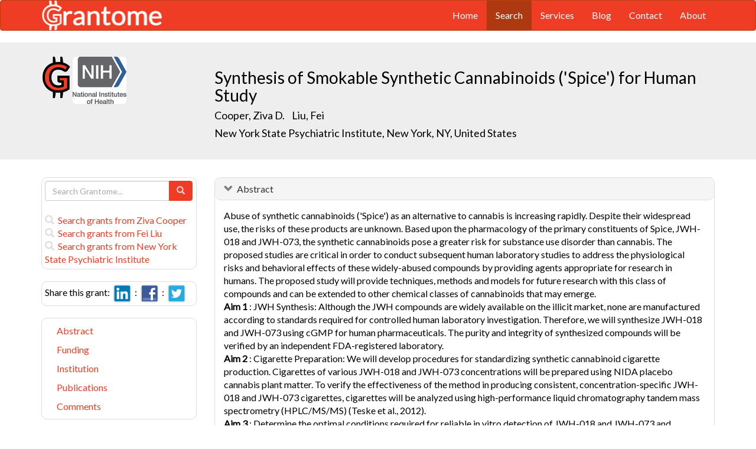

--- FILE ---
content_type: text/html; charset=UTF-8
request_url: https://grantome.com/grant/NIH/R21-DA036809-01A1
body_size: 8434
content:
<!DOCTYPE html> 
<html lang="en">
  <head prefix="og: http://ogp.me/ns#">
    <title>
Synthesis of Smokable Synthetic Cannabinoids (&#039;Spice&#039;) for Human Study - Ziva Cooper
 
    </title>
    <meta charset="utf-8">
    <meta http-equiv="X-UA-Compatible" content="IE=edge">
    <meta name="viewport" content="width=device-width, initial-scale=1.0">
    <script type="application/ld+json">
    {
      "@context": "https://schema.org",
      "@type": "Article",
      "mainEntityOfPage": {
        "@type": "WebPage",
        "@id": "https://grantome.com/grant/NIH/R21-DA036809-01A1"
      },
      "author": {"@type": "Person", "name": "Cooper, Ziva"},
      "headline": "Synthesis of Smokable Synthetic Cannabinoids (&#039;Spice&#039;) for Human Study",
      "description": "Abuse of synthetic cannabinoids (&#039;Spice&#039;) as an alternative to cannabis is increasing rapidly. Despite their widespread use, the risks of these products are unk...",
      "image": ["https://grantome.com/images/funders/NIH.png"],
      "datePublished": "2014-08-01",
      "url": "https://grantome.com/grant/NIH/R21-DA036809-01A1",
      "publisher": {
        "@type": "Organization",
        "name": "NIH",
        "logo": {
          "@type": "ImageObject",
          "url": "https://grantome.com/images/funders/NIH.png"
        }
      }
    }
    </script>
    <meta name="citation_author" content="Cooper, Ziva" />
    <meta name="DC.Contributor" content="Cooper, Ziva" />
    <meta name="og:author" content="Cooper, Ziva" />
    <meta name="citation_author" content="Liu, Fei" />
    <meta name="DC.Contributor" content="Liu, Fei" />
    <meta name="og:author" content="Liu, Fei" />
    <meta name="title" content="Synthesis of Smokable Synthetic Cannabinoids (&#039;Spice&#039;) for Human Study - Ziva Cooper" />
    <meta name="description" content="Abuse of synthetic cannabinoids (&#039;Spice&#039;) as an alternative to cannabis is increasing rapidly. Despite their widespread use, the risks of these products are unk..." />
    <meta name="keywords" content="NIH,R21,8771153,R21DA036809,DA036809,1R21DA036809-01A1,R21-DA036809-01A1" />
    <meta name="citation_title" content="Synthesis of Smokable Synthetic Cannabinoids (&#039;Spice&#039;) for Human Study" />
    <meta name="DC.Title" content="Synthesis of Smokable Synthetic Cannabinoids (&#039;Spice&#039;) for Human Study" />
    <meta property="article:publisher" content="https://www.facebook.com/Grantome" />
    <meta property="fb:admins" content="100007086546787" />
    <meta property="og:url" content="https://grantome.com/grant/NIH/R21-DA036809-01A1" />
    <meta property="og:site_name" content="Grantome" />
    <meta property="og:title" content="Synthesis of Smokable Synthetic Cannabinoids (&#039;Spice&#039;) for Human Study" />
    <meta property="og:description" content="Abuse of synthetic cannabinoids (&#039;Spice&#039;) as an alternative to cannabis is increasing rapidly. Despite their widespread use, the risks of these products are unknown. Based upon the pharmacology of the..." />
    <meta property="og:image" content="https://grantome.com/images/funders/NIH.png" />
    <meta name="twitter:card" content="summary">
    <meta name="twitter:url" content="https://grantome.com/grant/NIH/R21-DA036809-01A1">
    <meta name="twitter:domain" content="grantome.com">
    <meta name="twitter:site" content="@Grantome">
    <meta name="twitter:creator" content="NIH">
    <meta name="twitter:title" content="Synthesis of Smokable Synthetic Cannabinoids (&#039;Spice&#039;) for Human Study">
    <meta name="twitter:description" content="Abuse of synthetic cannabinoids (&#039;Spice&#039;) as an alternative to cannabis is increasing rapidly. Despite their widespread use, the risks of these products are unk...">
    <meta name="twitter:image" content="https://grantome.com/images/funders/NIH.png">

    <link rel="icon" href="/favicon.ico" type="image/x-icon">
    <link rel="apple-touch-icon" href="/images/logo-g.png">
    <link rel="apple-touch-startup-image" href="/images/logo-g.png">
    <link type="application/opensearchdescription+xml" rel="search" href="/misc/osdd.xml">
    <link rel="stylesheet" type="text/css" href="https://stackpath.bootstrapcdn.com/bootstrap/3.4.1/css/bootstrap.min.css" integrity="sha384-HSMxcRTRxnN+Bdg0JdbxYKrThecOKuH5zCYotlSAcp1+c8xmyTe9GYg1l9a69psu" crossorigin="anonymous">
    <link rel="stylesheet" type="text/css" href="//fonts.googleapis.com/css?family=Lato&display=swap">
    <link rel="stylesheet" type="text/css" href="/css/grantome.css">
    <script>
      (function(i,s,o,g,r,a,m){i['GoogleAnalyticsObject']=r;i[r]=i[r]||function(){
      (i[r].q=i[r].q||[]).push(arguments)},i[r].l=1*new Date();a=s.createElement(o),
      m=s.getElementsByTagName(o)[0];a.async=1;a.src=g;m.parentNode.insertBefore(a,m)
      })(window,document,'script','//www.google-analytics.com/analytics.js','ga');
    
      ga('create', 'UA-47544600-1', 'grantome.com');
      ga('require', 'displayfeatures');
      ga('send', 'pageview');

    </script>
  </head>
  <body data-spy="scroll" data-target="#sidenavbar-spy" data-offset="20">
    <!-- Static navbar -->
    <div class="navbar navbar-default" role="navigation">
      <div class="container"> 
        <div class="navbar-header">
          <button type="button" class="navbar-toggle" data-toggle="collapse" data-target=".navbar-collapse">
            <span class="sr-only">Toggle navigation</span>
            <span class="icon-bar"></span>
            <span class="icon-bar"></span>
            <span class="icon-bar"></span>
          </button>
         <a href="https://grantome.com"><img class="brand" alt="Grantome" style="height: 50px;" src="/images/logo-white.png"></a>
        </div>
        <div class="navbar-collapse collapse">
          <ul class="nav navbar-nav navbar-right">
            <li>&nbsp;&nbsp;&nbsp;</li>
            <li ><a href="https://grantome.com">Home</a></li>
            <li class="active"><a href="https://grantome.com/search">Search</a></li>
            <li ><a href="https://grantome.com/services">Services</a></li>
            <li ><a href="https://grantome.com/blog">Blog</a></li>
            <li ><a href="https://grantome.com/contact">Contact</a></li>
            <li ><a href="https://grantome.com/about">About</a></li>
          </ul>
        </div>
      </div>
    </div> 
    <div class="jumbotron">
      <div class="container" id="masthead" role="banner">
        <div class="row">
            <div class="col-md-3 hidden-mobile">
              <a href="/"><img class="glogo" alt="G" src="/images/logo-g.png"></a>
              <a href="http://www.nih.gov/"><img alt="G" class="img-rounded" style="max-height: 80px; max-width: 40%;" src="https://grantome.com/images/funders/NIH.png"></a>
            </div>
            <div class="col-md-9 col-title">
              <h1>
                Synthesis of Smokable Synthetic Cannabinoids (&#039;Spice&#039;) for Human Study
                <small><br>
                <a href="http://www.ncbi.nlm.nih.gov/pubmed?term=Cooper+ZD%5BAuthor%5D" title="Link to Cooper's Pubmed publication list...">Cooper, Ziva D.</a> &nbsp;&nbsp;
                <a href="http://www.ncbi.nlm.nih.gov/pubmed?term=Liu+F%5BAuthor%5D" title="Link to Liu's Pubmed publication list...">Liu, Fei </a> &nbsp;&nbsp;
                <br><a href="http://nyspi.org/" title="Link to New York State Psychiatric Institute website...">New York State Psychiatric Institute, New York, NY, United States</a>
                </small>
              </h1>
            </div>
 
        </div>
      </div>
    </div>

    <!-- container -->
    <div class="container">
            <div class="row">
        <div class="col-md-3 hidden-print" id="col-sidebar">
          <div class="sidebar hidden-print" role="complementary" id="panel-sidebar">
                  <div class="sidenavbar" role="complementary" id="sidebar-search">
            <form class="form" id="search" role="search" action="/search" method="GET">
              <div class="input-group">
                <input type="text" class="form-control" name="q" placeholder="Search Grantome..." onkeydown="if (event.keyCode == 13) { this.form.submit(); return false; }">
                <span class="input-group-btn">
                  <button type="submit" class="btn btn-primary"><span id="chart-glyphicon" class="glyphicon glyphicon-search" title=""></span></button>
                </span>
              </div>
            </form>
            <br>
            <a href="/search?q=@author  Ziva Cooper" title="Search Ziva Cooper in Grantome..."><span class="glyphicon glyphicon-search"></span>&nbsp; Search grants from Ziva Cooper</a>
            <br>
            <a href="/search?q=@author  Fei Liu" title="Search Fei Liu in Grantome..."><span class="glyphicon glyphicon-search"></span>&nbsp; Search grants from Fei Liu</a>
            <br>
            <a href="/search?q=@institution  New York State Psychiatric Institute" title="Search New York State Psychiatric Institute in Grantome..."><span class="glyphicon glyphicon-search"></span>&nbsp; Search  grants from New York State Psychiatric Institute</a>
          </div>

<div class="sidenavbar" role="complementary" id="sidebar-share">
            Share this grant:&nbsp;
            <a class="social-share" href="http://www.linkedin.com/shareArticle?mini=true&url=https://grantome.com/grant/NIH/R21-DA036809-01A1&title=Synthesis+of+Smokable+Synthetic+Cannabinoids+%28%27Spice%27%29+for+Human+Study&source=Grantome&summar
y=%3Cp%3EAbuse+of+synthetic+cannabinoids+%28%27Spice%27%29+as+an+alternative+to+cannabis+is+increasing+rapidly.+Despite+their+widespread+use%2C+the+risks+of+these+products+are+unknown.+Based+upon+the+pharmacology+of+the..." target="_blank" title="Share on LinkedIn..."><img alt="LinkedIn" src="/images/soc/linked
in.png"/></a>&nbsp;&nbsp;:&nbsp;
            <a class="social-share" href="http://www.facebook.com/sharer.php?u=https://grantome.com/grant/NIH/R21-DA036809-01A1&t=Synthesis+of+Smokable+Synthetic+Cannabinoids+%28%27Spice%27%29+for+Human+Study" target="_blank" title="Share on Facebook..."><img alt="Facebook" src="/images/soc/facebook.png"></a>&nbsp;&nbsp;:&nbsp;
            <a class="social-share" href="http://twitter.com/share?url=https://grantome.com/grant/NIH/R21-DA036809-01A1&text=Synthesis+of+Smokable+Synthetic+Cannabinoids+%28%27Spice%27%29+for+Human+Study" target="_blank" title="Share on Twitter..."><img alt="Twitter" src="/images/soc/twitter.png"></a>
          </div>
<div class="sidenavbar hidden-xs" role="complementary" id="sidenavbar-spy">
            <ul class="nav nav-list" id="ul-sidebar">
              <li><a href="#panel-abstract">Abstract</a></li>
              <li><a href="#panel-funding">Funding</a></li>
              <li><a href="#panel-institution">Institution</a></li>
              <li><a href="#panel-publication">Publications</a></li>
              <li><a href="#panel-comment">Comments</a></li>
            </ul>
          </div>
<div class="sidenavbar hidden-xs" role="complementary" id="sidebar-blog">
            <div class="panel panel-heading"><h3 class="panel-title">&nbsp;Recent in Grantomics:</h3></div>
            <ul class="nav sidenav">
              <li><a href="https://grantome.com/blog/rise-fall-dominant-few" title="The Rise and Fall of the Dominant Few: How R01 Success Rates Change over Time for the most Competitive Institutions"><b>Ohio State University</b> vs. funders. Who wins? <b>Read more...</b></a></li>
              <li><a href="https://grantome.com/blog/research-decreasing-for-keywords" title="Research Dollars are Decreasing for the Most Funded Keywords? Trends in R01 Funding of Various Cancer-Related Cellular Signaling Pathways">How should you pick the next fundable research topic? <b>Read more...</b></a></li>
            </ul>
          </div>
<div class="sidenavbar hidden-xs" role="complementary" id="sidebar-recent-view">
            <div class="panel panel-heading"><h3 class="panel-title">&nbsp;Recently viewed grants:</h3></div>
            <ul class="nav sidenav">
                  <li><a href="https://grantome.com/grant/NIH/F30-CA174152-01A1" title="Foda (2013) Mechanism of allosteric signal integration in Src tyrosine kinase, State University New York Stony Brook">Mechanism of allosteric signal integration in Src tyrosine kinase</a></li>
                  <li><a href="https://grantome.com/grant/NIH/R01-DK060979-04" title="Halperin (2005) Role of Complement in Vascular Diabetic Complications, Harvard University">Role of Complement in Vascular Diabetic Complications</a></li>
                  <li><a href="https://grantome.com/grant/NIH/R01-DK033349-12" title="Ramaswamy (1995) Mechanisms of Na+ Transport in the Intestine, University of Illinois at Chicago">Mechanisms of Na+ Transport in the Intestine</a></li>
                  <li><a href="https://grantome.com/grant/NIH/R01-AG008973-03" title="Becker (1993) Gender and the Disruption of Life Course Structure, University of California San Francisco">Gender and the Disruption of Life Course Structure</a></li>
                  <li><a href="https://grantome.com/grant/NIH/R01-HL046347-02" title="Pelc (1993) Noninvasive Myocardial Motion Analysis with MRI, Stanford University">Noninvasive Myocardial Motion Analysis with MRI</a></li>
               </ul>
          </div>
              <div class="sidenavbar hidden-xs" role="complementary" id="sidebar-recent-added">
            <div class="panel panel-heading"><h3 class="panel-title">&nbsp;Recently added grants:</h3></div>
            <ul class="nav sidenav">
                  <li><a href="https://grantome.com/grant/NIH/T32-HL066987-20" title="Silberstein (2021) Transfusion Biology and Cellular Therapies, Boston Children&#039;s Hospital">Transfusion Biology and Cellular Therapies</a></li>
                  <li><a href="https://grantome.com/grant/NIH/T32-HL110841-09" title="Luban (2021) Rationale for the Pediatric Hematology and Transfusion Medicine Multidisciplinary Research Training Award (PHTMMRT) at Children?s National, Children&#039;s Research Institute">Rationale for the Pediatric Hematology and Transfusion Medicine Multidisciplinary Research Training Award (PHTMMRT) at Children?s National</a></li>
                  <li><a href="https://grantome.com/grant/NIH/R18-HS027415-02" title="Lau (2021) Disseminating a Patient Centered Venous Thromboembolism Prevention Bundle, Johns Hopkins University">Disseminating a Patient Centered Venous Thromboembolism Prevention Bundle</a></li>
                  <li><a href="https://grantome.com/grant/NIH/T32-HL134629-04" title="Martinez (2021) Multidisciplinary Approach Training in Respiratory Research, Weill Medical College of Cornell University">Multidisciplinary Approach Training in Respiratory Research</a></li>
                  <li><a href="https://grantome.com/grant/NIH/R01-HL092321-13" title="Robia (2021) Regulation of Cardiac Calcium Transport, Loyola University Chicago">Regulation of Cardiac Calcium Transport</a></li>
               </ul>
          </div>
  

          </div>
        </div>
        <div class="col-md-9" id="col-main">
          <!-- Content -->


      <div id="panel-abstract" class="panel panel-default collapse in">
          <div class="panel-heading">
            <h3 class="panel-title">&nbsp;
              <a id="panel-abstract-a" class="panel-toggle" data-toggle="collapse" data-parent="#panel-abstract" href="#panel-abstract-body">Abstract</a><div class="clearfix"></div>

            </h3>
          </div>
          <div id="panel-abstract-body" class="panel-body collapse in">
            <div id="panel-abstract-notification"></div>

<p>Abuse of synthetic cannabinoids ('Spice') as an alternative to cannabis is increasing rapidly. Despite their widespread use, the risks of these products are unknown. Based upon the pharmacology of the primary constituents of Spice, JWH-018 and JWH-073, the synthetic cannabinoids pose a greater risk for substance use disorder than cannabis. The proposed studies are critical in order to conduct subsequent human laboratory studies to address the physiological risks and behavioral effects of these widely-abused compounds by providing agents appropriate for research in humans. The proposed study will provide techniques, methods and models for future research with this class of compounds and can be extended to other chemical classes of cannabinoids that may emerge. <br>
 <b>Aim 1</b> : JWH Synthesis: Although the JWH compounds are widely available on the illicit market, none are manufactured according to standards required for controlled human laboratory investigation. Therefore, we will synthesize JWH-018 and JWH-073 using cGMP for human pharmaceuticals. The purity and integrity of synthesized compounds will be verified by an independent FDA-registered laboratory. <br>
 <b>Aim 2</b> : Cigarette Preparation: We will develop procedures for standardizing synthetic cannabinoid cigarette production. Cigarettes of various JWH-018 and JWH-073 concentrations will be prepared using NIDA placebo cannabis plant matter. To verify the effectiveness of the method in producing consistent, concentration-specific JWH-018 and JWH-073 cigarettes, cigarettes will be analyzed using high-performance liquid chromatography tandem mass spectrometry (HPLC/MS/MS) (Teske et al., 2012). <br>
 <b>Aim 3</b> : Determine the optimal conditions required for reliable in vitro detection of JWH-018 and JWH-073 and respective metabolites in human plasma using HPLC/MS/MS. Human plasma will be spiked with increasing concentrations of the parent compounds and metabolites and stored at varying temperatures (-80, -20, or 4? C) and duration (24 hr. - 4 wks.). Stability of the compounds and metabolites will be assessed as a function of time and temperature. Impact. The proposed study will accomplish the first steps needed to address the immediate, significant public health concern of the rapid rise in synthetic cannabinoid abuse, and is possible because of our substantial expertise in synthesizing compounds of particular</p>
<h4>Public Health Relevance</h4>
<p>and developing methods to study Schedule 1 drugs. Our research team is in a unique position with the expertise to successfully undertake this novel high-risk, high-reward study that will provide techniques, methods and models for future research with this emerging class of abused compounds. PUBLIC HEALTH RELEVANCE: Abuse of synthetic cannabinoids ('Spice') as an alternative to cannabis is increasing rapidly;despite their widespread use, the risks of these products are unknown. Based upon the pharmacology of the primary constituents of Spice, these drugs pose a greater risk for abuse and dependence than cannabis. The proposed studies involve synthesis of these compounds according to cGMP standards and designing a method to reliably administer concentration-specific doses of these agents, critical steps to conduct human laboratory studies assessing the physiological risks and behavioral effects of these widely-abused drugs.</p>
</div>
</div> 


      <div id="panel-funding" class="panel panel-default collapse in">
          <div class="panel-heading">
            <h3 class="panel-title">&nbsp;
              <a id="panel-funding-a" class="panel-toggle" data-toggle="collapse" data-parent="#panel-funding" href="#panel-funding-body">Funding Agency</a><div class="clearfix"></div>

            </h3>
          </div>
          <div id="panel-funding-body" class="panel-body collapse in">
            <div id="panel-funding-notification"></div>


  <div class="row center-block">
    <div class="col-sm-6">
      <dl class="dl-horizontal">

      <dt>Agency</dt><dd title="NIH is the largest source of funding for medical research in the world, created to seek fundamental knowledge about the nature and behavior of living systems and the application of that knowledge to enhance health, lengthen life, and reduce illness and disability."><a href="http://www.nih.gov/">National Institute of Health (NIH)</a></dd>
      <dt>Institute</dt><dd title=""><a title="" href="http://www.drugabuse.gov/">National Institute on Drug Abuse (NIDA)</a></dd>
      <dt>Type</dt><dd title="To encourage the development of new research activities in categorical program areas.  (Support generally is restricted in level of support and in time.)"><a href="http://grants.nih.gov/grants/funding/r21.htm">Exploratory/Developmental Grants (R21)</a> <div class="hidden-print hidden-sm hidden-mobile pull-right"><a href="/search?q=%40type++R21" title="Search R21 on Grantome..."><span    class="glyphicon glyphicon-search"></span></a></div></dd>
      <dt>Project #</dt><dd>1R21DA036809-01A1 <div class="hidden-print hidden-sm hidden-mobile pull-right"><a href="/search?q=1R21DA036809-01A1" title="Search 1R21DA036809-01A1 on Grantome..."><span    class="glyphicon glyphicon-search"></span></a></div></dd>
      <dt>Application #</dt><dd>8771153</dd>
      <dt>Study Section</dt><dd>Risk, Prevention and Intervention for Addictions Study Section (RPIA) <div class="hidden-print hidden-sm hidden-mobile pull-right"><a href="/search?q=%40section+%27Risk%2C+Prevention+and+Intervention+for+Addictions+Study+Section+%28RPIA%29%27" title="Search Risk, Prevention and Intervention for Addictions Study Section (RPIA) on Grantome..."><span    class="glyphicon glyphicon-search"></span></a></div></dd>
      <dt>Program Officer</dt><dd>Kautz, Mary A <div class="hidden-print hidden-sm hidden-mobile pull-right"><a href="/search?q=%27Kautz%2C+Mary+A%27" title="Search Kautz, Mary A on Grantome..."><span class="glyphicon glyphicon-search"></span></a></div></dd>
    </dl>
  </div>
  <div class="col-sm-6">
    <dl class="dl-horizontal">

      <dt>Project Start</dt><dd>2014-08-01</dd>
      <dt>Project End</dt><dd>2015-07-31</dd>
      <dt>Budget Start</dt><dd>2014-08-01</dd>
      <dt>Budget End</dt><dd>2015-07-31</dd>
      <dt>Support Year</dt><dd>1</dd>
      <dt>Fiscal Year</dt><dd>2014</dd>
      <dt>Total Cost</dt><dd></dd>
      <dt>Indirect Cost</dt><dd></dd>
    </dl>
  </div>
  </div>

</div>
</div> 


      <div id="panel-institution" class="panel panel-default collapse in">
          <div class="panel-heading">
            <h3 class="panel-title">&nbsp;
              <a id="panel-institution-a" class="panel-toggle" data-toggle="collapse" data-parent="#panel-institution" href="#panel-institution-body">Institution</a><div class="clearfix"></div>

            </h3>
          </div>
          <div id="panel-institution-body" class="panel-body collapse in">
            <div id="panel-institution-notification"></div>


  <div class="row center-block">
    <div class="col-sm-6">
      <dl class="dl-horizontal">

      <dt>Name</dt><dd><a href="http://nyspi.org/" title="Link to New York State Psychiatric Institute website...">New York State Psychiatric Institute</a> <div class="hidden-print hidden-sm hidden-mobile pull-right"><a href="/search?q=%40institution++New+York+State+Psychiatric+Institute" title="Search New York State Psychiatric Institute on Grantome..."><span    class="glyphicon glyphicon-search"></span></a></div></dd>
      <dt>Department</dt><dd></dd>
      <dt>Type</dt><dd></dd>
      <dt>DUNS #</dt><dd></dd>
    </dl>
  </div>
  <div class="col-sm-6">
    <dl class="dl-horizontal">

      <dt>City</dt><dd>New York</dd>
      <dt>State</dt><dd>NY</dd>
      <dt>Country</dt><dd>United States</dd>
      <dt>Zip Code</dt><dd><a href="https://www.google.com/maps/preview#!q=10032">10032</a></dd>
    </dl>
  </div>
  </div>

</div>
</div> 




      <div id="panel-publication" class="panel panel-default collapse in">
          <div class="panel-heading">
            <h3 class="panel-title">&nbsp;
              <a id="panel-publication-a" class="panel-toggle" data-toggle="collapse" data-parent="#panel-publication" href="#panel-publication-body">Publications</a><div class="clearfix"></div>

            </h3>
          </div>
          <div id="panel-publication-body" class="panel-body collapse in">
            <div id="panel-publication-notification"></div>

<table cellpadding="0" cellspacing="0" border="0" class="table table-hover table-condensed" id="table-publication">
  <tbody>
      <tr>
      <td>
        Cooper, Ziva D;  Poklis, Justin L;  Liu, Fei <b>(2018) </b><a href="http://www.ncbi.nlm.nih.gov/pubmed/29146503" title="Link to Pubmed entry...">Methodology for controlled administration of smoked synthetic cannabinoids JWH-018 and JWH-073.</a> Neuropharmacology 134:92-100
      </td>
    </tr>
      <tr>
      <td>
        Cooper, Ziva D <b>(2016) </b><a href="http://www.ncbi.nlm.nih.gov/pubmed/27074934" title="Link to Pubmed entry...">Adverse Effects of Synthetic Cannabinoids: Management of Acute Toxicity and Withdrawal.</a> Curr Psychiatry Rep 18:52
      </td>
    </tr>
    </tbody>
</table>

</div>
</div> 



<a id="comment"></a>
      <div id="panel-comment" class="panel panel-default collapse in">
          <div class="panel-heading">
            <h3 class="panel-title">&nbsp;
              <a id="panel-comment-a" class="panel-toggle" data-toggle="collapse" data-parent="#panel-comment" href="#panel-comment-body">Comments</a><div class="clearfix"></div>

            </h3>
          </div>
          <div id="panel-comment-body" class="panel-body collapse in">
            <div id="panel-comment-notification"></div>

    <a href="#panel-comment-body" class="btn btn-comment btn-lg btn-block" onClick="$('#panel-comment-body').load('https://grantome.com/grant/NIH/R21-DA036809-01A1/comment');"><span class="glyphicon glyphicon-comment"></span>&nbsp;&nbsp;Be the first to comment on Ziva Cooper's grant</a>

</div>
</div> 


          <!-- ./ content -->
        </div>
      </div>
    </div>
    <!-- ./ container -->
<div class="navbar navbar-fixed-bottom hidden-print" id="share-bottom">
  <div class="container">
    <div class="row">
      <div class="col-md-offset-3 col-md-9 col-main footer-social" id="footer-social">

        <div class="row">
          <div class="col-sm-6">
            Share this grant:&nbsp;
            <a class="social-share" href="http://www.linkedin.com/shareArticle?mini=true&url=https://grantome.com/grant/NIH/R21-DA036809-01A1&title=Synthesis+of+Smokable+Synthetic+Cannabinoids+%28%27Spice%27%29+for+Human+Study&source=Grantome&summary=%3Cp%3EAbuse+of+synthetic+cannabinoids+%28%27Spice%27%29+as+an+alternative+to+cannabis+is+increasing+rapidly.+Despite+their+widespread+use%2C+the+risks+of+these+products+are+unknown.+Based+upon+the+pharmacology+of+the..." target="_blank" title="Share on LinkedIn..."><img alt="LinkedIn" src="/images/soc/linkedin.png"/></a>&nbsp;&nbsp;:&nbsp;
            <a class="social-share" href="http://www.facebook.com/sharer.php?u=https://grantome.com/grant/NIH/R21-DA036809-01A1&t=Synthesis+of+Smokable+Synthetic+Cannabinoids+%28%27Spice%27%29+for+Human+Study" target="_blank" title="Share on Facebook..."><img alt="Facebook" src="/images/soc/facebook.png"></a>&nbsp;&nbsp;:&nbsp;
            <a class="social-share" href="http://twitter.com/share?url=https://grantome.com/grant/NIH/R21-DA036809-01A1&text=Synthesis+of+Smokable+Synthetic+Cannabinoids+%28%27Spice%27%29+for+Human+Study" target="_blank" title="Share on Twitter..."><img alt="Twitter" src="/images/soc/twitter.png"></a>
          </div>

          <div class="col-sm-6">
            <form class="form" id="footer-search" role="search" action="/search" method="GET">
              <div class="input-group input-group-sm">
                <span class="input-group-btn">
                  <button type="submit" class="btn btn-primary">Search&nbsp;</button>
                </span>
                <input type="text" class="form-control" name="q" placeholder="Search Grantome..." onkeydown="if (event.keyCode == 13) { this.form.submit(); return false; }" value="">
              </div>
            </form>
          </div>
        </div>

      </div>
    </div>
  </div>
</div>

  <footer>
    <div id="footer">
      <div class="container">
        <hr>
        <div class="row">
          <div class="col-sm-6">
            <p class="text-muted credit">&copy; 2015 Grantome :  
              <a href="https://grantome.com/about/privacy">Privacy policy</a>&nbsp;:
              <a href="https://grantome.com/about/terms">Terms & Conditions</a>&nbsp;
            </p>
          </div>
           <div class="col-sm-6 hidden-print">
            <p class="text-muted text-right">Follow us on: 
              <a class="social" href="https://www.facebook.com/Grantome" target="_blank" title="Like us on Facebook ..."><img alt="Facebook" src="/images/soc/facebook.png"></a>&nbsp;:
              <a class="social" href="https://twitter.com/Grantome" target="_blank" title="Follow us on Twitter ..."><img alt="Twitter" src="/images/soc/twitter.png"/></a>&nbsp;:
              <a class="social" href="mailto:info@grantome.com" title="E-mail us..."><img alt="E-mail us" src="/images/soc/email.png"></a>
            </p>
          </div>

        </div>
      </div>
    </div>
  </footer>
    <script src="https://code.jquery.com/jquery-1.12.4.min.js" integrity="sha384-nvAa0+6Qg9clwYCGGPpDQLVpLNn0fRaROjHqs13t4Ggj3Ez50XnGQqc/r8MhnRDZ" crossorigin="anonymous"></script>
    <script src="https://stackpath.bootstrapcdn.com/bootstrap/3.4.1/js/bootstrap.min.js" integrity="sha384-aJ21OjlMXNL5UyIl/XNwTMqvzeRMZH2w8c5cRVpzpU8Y5bApTppSuUkhZXN0VxHd" crossorigin="anonymous"></script>
        <script type="text/javascript">

$(window).scroll(function () {
  if ($('#footer-social').length) {
    if ($(this).scrollTop() > 1000 || $(this).scrollTop() + $(this).height() >= $(document).height()) {
      $('#footer-social').show();
    } else {
      $('#footer-social').hide();
    }
  }
});

        </script>
  </body>
</html>
